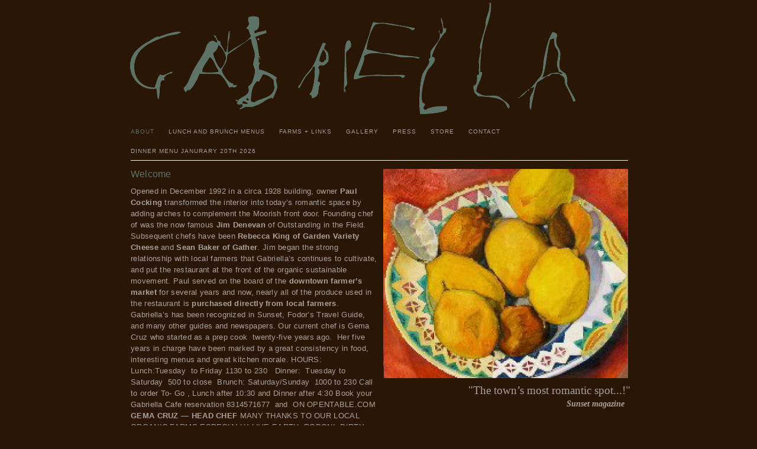

--- FILE ---
content_type: text/html; charset=UTF-8
request_url: http://gabriellacafe.com/
body_size: 8043
content:
<!doctype html>  

<!--[if IEMobile 7 ]> <html lang="en-US"class="no-js iem7"> <![endif]-->
<!--[if lt IE 7 ]> <html lang="en-US" class="no-js ie6 oldie"> <![endif]-->
<!--[if IE 7 ]>    <html lang="en-US" class="no-js ie7 oldie"> <![endif]-->
<!--[if IE 8 ]>    <html lang="en-US" class="no-js ie8 oldie"> <![endif]-->
<!--[if (gte IE 9)|(gt IEMobile 7)|!(IEMobile)|!(IE)]><!--><html lang="en-US" class="no-js"><!--<![endif]-->
	
	<head>
		<meta charset="utf-8">
		<meta http-equiv="X-UA-Compatible" content="IE=edge,chrome=1">
		
		<title>Gabriella Cafe</title>
		
		<meta name="description" content="">
		<meta name="author" content="">
		
		<!-- icons & favicons (for more: http://themble.com/support/adding-icons-favicons/) -->
		

		<!-- default stylesheet -->
		<link rel="stylesheet" href="http://gabriellacafe.com/gabriella/wp-content/themes/gabriella/library/css/normalize.css">		
		
		<!-- Grab Google CDN's jQuery, with a protocol relative URL; fall back to local if necessary -->
		<script src="//ajax.googleapis.com/ajax/libs/jquery/1.6.2/jquery.min.js"></script>
		<script>window.jQuery || document.write(unescape('%3Cscript src="http://gabriellacafe.com/gabriella/wp-content/themes/gabriella/library/js/libs/jquery-1.6.2.min.js"%3E%3C/script%3E'))</script>
		
		<!-- drop Google Analytics Here -->
		<!-- end analytics -->
		
		<!-- modernizr -->
		<script src="http://gabriellacafe.com/gabriella/wp-content/themes/gabriella/library/js/modernizr.full.min.js"></script>
		
  		<link rel="pingback" href="http://gabriellacafe.com/gabriella/xmlrpc.php">
		
		<!-- wordpress head functions -->
		<meta name='robots' content='max-image-preview:large' />
	<style>img:is([sizes="auto" i], [sizes^="auto," i]) { contain-intrinsic-size: 3000px 1500px }</style>
	<script type="text/javascript">
/* <![CDATA[ */
window._wpemojiSettings = {"baseUrl":"https:\/\/s.w.org\/images\/core\/emoji\/16.0.1\/72x72\/","ext":".png","svgUrl":"https:\/\/s.w.org\/images\/core\/emoji\/16.0.1\/svg\/","svgExt":".svg","source":{"concatemoji":"http:\/\/gabriellacafe.com\/gabriella\/wp-includes\/js\/wp-emoji-release.min.js?ver=6.8.3"}};
/*! This file is auto-generated */
!function(s,n){var o,i,e;function c(e){try{var t={supportTests:e,timestamp:(new Date).valueOf()};sessionStorage.setItem(o,JSON.stringify(t))}catch(e){}}function p(e,t,n){e.clearRect(0,0,e.canvas.width,e.canvas.height),e.fillText(t,0,0);var t=new Uint32Array(e.getImageData(0,0,e.canvas.width,e.canvas.height).data),a=(e.clearRect(0,0,e.canvas.width,e.canvas.height),e.fillText(n,0,0),new Uint32Array(e.getImageData(0,0,e.canvas.width,e.canvas.height).data));return t.every(function(e,t){return e===a[t]})}function u(e,t){e.clearRect(0,0,e.canvas.width,e.canvas.height),e.fillText(t,0,0);for(var n=e.getImageData(16,16,1,1),a=0;a<n.data.length;a++)if(0!==n.data[a])return!1;return!0}function f(e,t,n,a){switch(t){case"flag":return n(e,"\ud83c\udff3\ufe0f\u200d\u26a7\ufe0f","\ud83c\udff3\ufe0f\u200b\u26a7\ufe0f")?!1:!n(e,"\ud83c\udde8\ud83c\uddf6","\ud83c\udde8\u200b\ud83c\uddf6")&&!n(e,"\ud83c\udff4\udb40\udc67\udb40\udc62\udb40\udc65\udb40\udc6e\udb40\udc67\udb40\udc7f","\ud83c\udff4\u200b\udb40\udc67\u200b\udb40\udc62\u200b\udb40\udc65\u200b\udb40\udc6e\u200b\udb40\udc67\u200b\udb40\udc7f");case"emoji":return!a(e,"\ud83e\udedf")}return!1}function g(e,t,n,a){var r="undefined"!=typeof WorkerGlobalScope&&self instanceof WorkerGlobalScope?new OffscreenCanvas(300,150):s.createElement("canvas"),o=r.getContext("2d",{willReadFrequently:!0}),i=(o.textBaseline="top",o.font="600 32px Arial",{});return e.forEach(function(e){i[e]=t(o,e,n,a)}),i}function t(e){var t=s.createElement("script");t.src=e,t.defer=!0,s.head.appendChild(t)}"undefined"!=typeof Promise&&(o="wpEmojiSettingsSupports",i=["flag","emoji"],n.supports={everything:!0,everythingExceptFlag:!0},e=new Promise(function(e){s.addEventListener("DOMContentLoaded",e,{once:!0})}),new Promise(function(t){var n=function(){try{var e=JSON.parse(sessionStorage.getItem(o));if("object"==typeof e&&"number"==typeof e.timestamp&&(new Date).valueOf()<e.timestamp+604800&&"object"==typeof e.supportTests)return e.supportTests}catch(e){}return null}();if(!n){if("undefined"!=typeof Worker&&"undefined"!=typeof OffscreenCanvas&&"undefined"!=typeof URL&&URL.createObjectURL&&"undefined"!=typeof Blob)try{var e="postMessage("+g.toString()+"("+[JSON.stringify(i),f.toString(),p.toString(),u.toString()].join(",")+"));",a=new Blob([e],{type:"text/javascript"}),r=new Worker(URL.createObjectURL(a),{name:"wpTestEmojiSupports"});return void(r.onmessage=function(e){c(n=e.data),r.terminate(),t(n)})}catch(e){}c(n=g(i,f,p,u))}t(n)}).then(function(e){for(var t in e)n.supports[t]=e[t],n.supports.everything=n.supports.everything&&n.supports[t],"flag"!==t&&(n.supports.everythingExceptFlag=n.supports.everythingExceptFlag&&n.supports[t]);n.supports.everythingExceptFlag=n.supports.everythingExceptFlag&&!n.supports.flag,n.DOMReady=!1,n.readyCallback=function(){n.DOMReady=!0}}).then(function(){return e}).then(function(){var e;n.supports.everything||(n.readyCallback(),(e=n.source||{}).concatemoji?t(e.concatemoji):e.wpemoji&&e.twemoji&&(t(e.twemoji),t(e.wpemoji)))}))}((window,document),window._wpemojiSettings);
/* ]]> */
</script>
<style id='wp-emoji-styles-inline-css' type='text/css'>

	img.wp-smiley, img.emoji {
		display: inline !important;
		border: none !important;
		box-shadow: none !important;
		height: 1em !important;
		width: 1em !important;
		margin: 0 0.07em !important;
		vertical-align: -0.1em !important;
		background: none !important;
		padding: 0 !important;
	}
</style>
<link rel='stylesheet' id='wp-block-library-css' href='http://gabriellacafe.com/gabriella/wp-includes/css/dist/block-library/style.min.css?ver=6.8.3' type='text/css' media='all' />
<style id='classic-theme-styles-inline-css' type='text/css'>
/*! This file is auto-generated */
.wp-block-button__link{color:#fff;background-color:#32373c;border-radius:9999px;box-shadow:none;text-decoration:none;padding:calc(.667em + 2px) calc(1.333em + 2px);font-size:1.125em}.wp-block-file__button{background:#32373c;color:#fff;text-decoration:none}
</style>
<style id='global-styles-inline-css' type='text/css'>
:root{--wp--preset--aspect-ratio--square: 1;--wp--preset--aspect-ratio--4-3: 4/3;--wp--preset--aspect-ratio--3-4: 3/4;--wp--preset--aspect-ratio--3-2: 3/2;--wp--preset--aspect-ratio--2-3: 2/3;--wp--preset--aspect-ratio--16-9: 16/9;--wp--preset--aspect-ratio--9-16: 9/16;--wp--preset--color--black: #000000;--wp--preset--color--cyan-bluish-gray: #abb8c3;--wp--preset--color--white: #ffffff;--wp--preset--color--pale-pink: #f78da7;--wp--preset--color--vivid-red: #cf2e2e;--wp--preset--color--luminous-vivid-orange: #ff6900;--wp--preset--color--luminous-vivid-amber: #fcb900;--wp--preset--color--light-green-cyan: #7bdcb5;--wp--preset--color--vivid-green-cyan: #00d084;--wp--preset--color--pale-cyan-blue: #8ed1fc;--wp--preset--color--vivid-cyan-blue: #0693e3;--wp--preset--color--vivid-purple: #9b51e0;--wp--preset--gradient--vivid-cyan-blue-to-vivid-purple: linear-gradient(135deg,rgba(6,147,227,1) 0%,rgb(155,81,224) 100%);--wp--preset--gradient--light-green-cyan-to-vivid-green-cyan: linear-gradient(135deg,rgb(122,220,180) 0%,rgb(0,208,130) 100%);--wp--preset--gradient--luminous-vivid-amber-to-luminous-vivid-orange: linear-gradient(135deg,rgba(252,185,0,1) 0%,rgba(255,105,0,1) 100%);--wp--preset--gradient--luminous-vivid-orange-to-vivid-red: linear-gradient(135deg,rgba(255,105,0,1) 0%,rgb(207,46,46) 100%);--wp--preset--gradient--very-light-gray-to-cyan-bluish-gray: linear-gradient(135deg,rgb(238,238,238) 0%,rgb(169,184,195) 100%);--wp--preset--gradient--cool-to-warm-spectrum: linear-gradient(135deg,rgb(74,234,220) 0%,rgb(151,120,209) 20%,rgb(207,42,186) 40%,rgb(238,44,130) 60%,rgb(251,105,98) 80%,rgb(254,248,76) 100%);--wp--preset--gradient--blush-light-purple: linear-gradient(135deg,rgb(255,206,236) 0%,rgb(152,150,240) 100%);--wp--preset--gradient--blush-bordeaux: linear-gradient(135deg,rgb(254,205,165) 0%,rgb(254,45,45) 50%,rgb(107,0,62) 100%);--wp--preset--gradient--luminous-dusk: linear-gradient(135deg,rgb(255,203,112) 0%,rgb(199,81,192) 50%,rgb(65,88,208) 100%);--wp--preset--gradient--pale-ocean: linear-gradient(135deg,rgb(255,245,203) 0%,rgb(182,227,212) 50%,rgb(51,167,181) 100%);--wp--preset--gradient--electric-grass: linear-gradient(135deg,rgb(202,248,128) 0%,rgb(113,206,126) 100%);--wp--preset--gradient--midnight: linear-gradient(135deg,rgb(2,3,129) 0%,rgb(40,116,252) 100%);--wp--preset--font-size--small: 13px;--wp--preset--font-size--medium: 20px;--wp--preset--font-size--large: 36px;--wp--preset--font-size--x-large: 42px;--wp--preset--spacing--20: 0.44rem;--wp--preset--spacing--30: 0.67rem;--wp--preset--spacing--40: 1rem;--wp--preset--spacing--50: 1.5rem;--wp--preset--spacing--60: 2.25rem;--wp--preset--spacing--70: 3.38rem;--wp--preset--spacing--80: 5.06rem;--wp--preset--shadow--natural: 6px 6px 9px rgba(0, 0, 0, 0.2);--wp--preset--shadow--deep: 12px 12px 50px rgba(0, 0, 0, 0.4);--wp--preset--shadow--sharp: 6px 6px 0px rgba(0, 0, 0, 0.2);--wp--preset--shadow--outlined: 6px 6px 0px -3px rgba(255, 255, 255, 1), 6px 6px rgba(0, 0, 0, 1);--wp--preset--shadow--crisp: 6px 6px 0px rgba(0, 0, 0, 1);}:where(.is-layout-flex){gap: 0.5em;}:where(.is-layout-grid){gap: 0.5em;}body .is-layout-flex{display: flex;}.is-layout-flex{flex-wrap: wrap;align-items: center;}.is-layout-flex > :is(*, div){margin: 0;}body .is-layout-grid{display: grid;}.is-layout-grid > :is(*, div){margin: 0;}:where(.wp-block-columns.is-layout-flex){gap: 2em;}:where(.wp-block-columns.is-layout-grid){gap: 2em;}:where(.wp-block-post-template.is-layout-flex){gap: 1.25em;}:where(.wp-block-post-template.is-layout-grid){gap: 1.25em;}.has-black-color{color: var(--wp--preset--color--black) !important;}.has-cyan-bluish-gray-color{color: var(--wp--preset--color--cyan-bluish-gray) !important;}.has-white-color{color: var(--wp--preset--color--white) !important;}.has-pale-pink-color{color: var(--wp--preset--color--pale-pink) !important;}.has-vivid-red-color{color: var(--wp--preset--color--vivid-red) !important;}.has-luminous-vivid-orange-color{color: var(--wp--preset--color--luminous-vivid-orange) !important;}.has-luminous-vivid-amber-color{color: var(--wp--preset--color--luminous-vivid-amber) !important;}.has-light-green-cyan-color{color: var(--wp--preset--color--light-green-cyan) !important;}.has-vivid-green-cyan-color{color: var(--wp--preset--color--vivid-green-cyan) !important;}.has-pale-cyan-blue-color{color: var(--wp--preset--color--pale-cyan-blue) !important;}.has-vivid-cyan-blue-color{color: var(--wp--preset--color--vivid-cyan-blue) !important;}.has-vivid-purple-color{color: var(--wp--preset--color--vivid-purple) !important;}.has-black-background-color{background-color: var(--wp--preset--color--black) !important;}.has-cyan-bluish-gray-background-color{background-color: var(--wp--preset--color--cyan-bluish-gray) !important;}.has-white-background-color{background-color: var(--wp--preset--color--white) !important;}.has-pale-pink-background-color{background-color: var(--wp--preset--color--pale-pink) !important;}.has-vivid-red-background-color{background-color: var(--wp--preset--color--vivid-red) !important;}.has-luminous-vivid-orange-background-color{background-color: var(--wp--preset--color--luminous-vivid-orange) !important;}.has-luminous-vivid-amber-background-color{background-color: var(--wp--preset--color--luminous-vivid-amber) !important;}.has-light-green-cyan-background-color{background-color: var(--wp--preset--color--light-green-cyan) !important;}.has-vivid-green-cyan-background-color{background-color: var(--wp--preset--color--vivid-green-cyan) !important;}.has-pale-cyan-blue-background-color{background-color: var(--wp--preset--color--pale-cyan-blue) !important;}.has-vivid-cyan-blue-background-color{background-color: var(--wp--preset--color--vivid-cyan-blue) !important;}.has-vivid-purple-background-color{background-color: var(--wp--preset--color--vivid-purple) !important;}.has-black-border-color{border-color: var(--wp--preset--color--black) !important;}.has-cyan-bluish-gray-border-color{border-color: var(--wp--preset--color--cyan-bluish-gray) !important;}.has-white-border-color{border-color: var(--wp--preset--color--white) !important;}.has-pale-pink-border-color{border-color: var(--wp--preset--color--pale-pink) !important;}.has-vivid-red-border-color{border-color: var(--wp--preset--color--vivid-red) !important;}.has-luminous-vivid-orange-border-color{border-color: var(--wp--preset--color--luminous-vivid-orange) !important;}.has-luminous-vivid-amber-border-color{border-color: var(--wp--preset--color--luminous-vivid-amber) !important;}.has-light-green-cyan-border-color{border-color: var(--wp--preset--color--light-green-cyan) !important;}.has-vivid-green-cyan-border-color{border-color: var(--wp--preset--color--vivid-green-cyan) !important;}.has-pale-cyan-blue-border-color{border-color: var(--wp--preset--color--pale-cyan-blue) !important;}.has-vivid-cyan-blue-border-color{border-color: var(--wp--preset--color--vivid-cyan-blue) !important;}.has-vivid-purple-border-color{border-color: var(--wp--preset--color--vivid-purple) !important;}.has-vivid-cyan-blue-to-vivid-purple-gradient-background{background: var(--wp--preset--gradient--vivid-cyan-blue-to-vivid-purple) !important;}.has-light-green-cyan-to-vivid-green-cyan-gradient-background{background: var(--wp--preset--gradient--light-green-cyan-to-vivid-green-cyan) !important;}.has-luminous-vivid-amber-to-luminous-vivid-orange-gradient-background{background: var(--wp--preset--gradient--luminous-vivid-amber-to-luminous-vivid-orange) !important;}.has-luminous-vivid-orange-to-vivid-red-gradient-background{background: var(--wp--preset--gradient--luminous-vivid-orange-to-vivid-red) !important;}.has-very-light-gray-to-cyan-bluish-gray-gradient-background{background: var(--wp--preset--gradient--very-light-gray-to-cyan-bluish-gray) !important;}.has-cool-to-warm-spectrum-gradient-background{background: var(--wp--preset--gradient--cool-to-warm-spectrum) !important;}.has-blush-light-purple-gradient-background{background: var(--wp--preset--gradient--blush-light-purple) !important;}.has-blush-bordeaux-gradient-background{background: var(--wp--preset--gradient--blush-bordeaux) !important;}.has-luminous-dusk-gradient-background{background: var(--wp--preset--gradient--luminous-dusk) !important;}.has-pale-ocean-gradient-background{background: var(--wp--preset--gradient--pale-ocean) !important;}.has-electric-grass-gradient-background{background: var(--wp--preset--gradient--electric-grass) !important;}.has-midnight-gradient-background{background: var(--wp--preset--gradient--midnight) !important;}.has-small-font-size{font-size: var(--wp--preset--font-size--small) !important;}.has-medium-font-size{font-size: var(--wp--preset--font-size--medium) !important;}.has-large-font-size{font-size: var(--wp--preset--font-size--large) !important;}.has-x-large-font-size{font-size: var(--wp--preset--font-size--x-large) !important;}
:where(.wp-block-post-template.is-layout-flex){gap: 1.25em;}:where(.wp-block-post-template.is-layout-grid){gap: 1.25em;}
:where(.wp-block-columns.is-layout-flex){gap: 2em;}:where(.wp-block-columns.is-layout-grid){gap: 2em;}
:root :where(.wp-block-pullquote){font-size: 1.5em;line-height: 1.6;}
</style>
<link rel="https://api.w.org/" href="http://gabriellacafe.com/wp-json/" /><link rel="alternate" title="JSON" type="application/json" href="http://gabriellacafe.com/wp-json/wp/v2/pages/4" /><link rel="canonical" href="http://gabriellacafe.com/" />
<link rel='shortlink' href='http://gabriellacafe.com/' />
<link rel="alternate" title="oEmbed (JSON)" type="application/json+oembed" href="http://gabriellacafe.com/wp-json/oembed/1.0/embed?url=http%3A%2F%2Fgabriellacafe.com%2F" />
<link rel="alternate" title="oEmbed (XML)" type="text/xml+oembed" href="http://gabriellacafe.com/wp-json/oembed/1.0/embed?url=http%3A%2F%2Fgabriellacafe.com%2F&#038;format=xml" />
<script type="text/javascript">
(function(url){
	if(/(?:Chrome\/26\.0\.1410\.63 Safari\/537\.31|WordfenceTestMonBot)/.test(navigator.userAgent)){ return; }
	var addEvent = function(evt, handler) {
		if (window.addEventListener) {
			document.addEventListener(evt, handler, false);
		} else if (window.attachEvent) {
			document.attachEvent('on' + evt, handler);
		}
	};
	var removeEvent = function(evt, handler) {
		if (window.removeEventListener) {
			document.removeEventListener(evt, handler, false);
		} else if (window.detachEvent) {
			document.detachEvent('on' + evt, handler);
		}
	};
	var evts = 'contextmenu dblclick drag dragend dragenter dragleave dragover dragstart drop keydown keypress keyup mousedown mousemove mouseout mouseover mouseup mousewheel scroll'.split(' ');
	var logHuman = function() {
		if (window.wfLogHumanRan) { return; }
		window.wfLogHumanRan = true;
		var wfscr = document.createElement('script');
		wfscr.type = 'text/javascript';
		wfscr.async = true;
		wfscr.src = url + '&r=' + Math.random();
		(document.getElementsByTagName('head')[0]||document.getElementsByTagName('body')[0]).appendChild(wfscr);
		for (var i = 0; i < evts.length; i++) {
			removeEvent(evts[i], logHuman);
		}
	};
	for (var i = 0; i < evts.length; i++) {
		addEvent(evts[i], logHuman);
	}
})('//gabriellacafe.com/?wordfence_lh=1&hid=67CFAC1EC114DE9B29E19EB2D78810E2');
</script>		<!-- end of wordpress head -->
		
		<link rel="stylesheet" href="http://gabriellacafe.com/gabriella/wp-content/themes/gabriella/style.css">

</head>
	
	<body class="home wp-singular page-template-default page page-id-4 wp-theme-gabriella">
	
		<div id="container">
			
				<div id="inner-header" class="clearfix">
					
					<!-- to use a image just replace the bloginfo('name') with your img src and remove the surrounding <p> -->
					<p id="logo" class="h1"><a href="http://gabriellacafe.com" rel="nofollow"><img src="http://gabriellacafe.com/gabriella/wp-content/themes/gabriella/library/images/logo.png" alt="Gabriella Cafe" /></a></p>
					
					<!-- if you'd like to use the site description you can un-comment it below -->
										
					
					<nav role="navigation">
						<div class="menu clearfix"><ul id="menu-top-navigation" class="menu"><li id="menu-item-6" class="menu-item menu-item-type-post_type menu-item-object-page menu-item-home current-menu-item page_item page-item-4 current_page_item menu-item-6"><a href="http://gabriellacafe.com/" aria-current="page">About</a></li>
<li id="menu-item-1491" class="menu-item menu-item-type-post_type menu-item-object-page menu-item-1491"><a href="http://gabriellacafe.com/lunch-brunch-menus/">Lunch and Brunch Menus</a></li>
<li id="menu-item-43" class="menu-item menu-item-type-post_type menu-item-object-page menu-item-43"><a href="http://gabriellacafe.com/our-farms/">Farms + Links</a></li>
<li id="menu-item-91" class="menu-item menu-item-type-post_type menu-item-object-page menu-item-91"><a href="http://gabriellacafe.com/gallery/">Gallery</a></li>
<li id="menu-item-109" class="menu-item menu-item-type-post_type menu-item-object-page menu-item-109"><a href="http://gabriellacafe.com/press/">Press</a></li>
<li id="menu-item-126" class="menu-item menu-item-type-post_type menu-item-object-page menu-item-126"><a href="http://gabriellacafe.com/store/">Store</a></li>
<li id="menu-item-157" class="menu-item menu-item-type-post_type menu-item-object-page menu-item-157"><a href="http://gabriellacafe.com/contact/">Contact</a></li>
<li id="menu-item-2239" class="menu-item menu-item-type-post_type menu-item-object-page menu-item-2239"><a href="http://gabriellacafe.com/events-2/">Dinner Menu janurary 20th 2026</a></li>
</ul></div>					</nav>
				
				</div> <!-- end #inner-header -->			
			<div id="content" class="clearfix">
			
				<div id="main" class="col421 left first clearfix" role="main">

										
					<article id="post-4" class="clearfix post-4 page type-page status-publish has-post-thumbnail hentry" role="article" itemscope itemtype="http://schema.org/BlogPosting">
						
						<header>
							
							<h1 class="page-title" itemprop="headline">Welcome</h1>					
						
						</header> <!-- end article header -->
					
						<section class="post_content clearfix" itemprop="articleBody">
							Opened in December 1992 in a circa 1928 building, owner <strong>Paul Cocking</strong> transformed the interior into today’s romantic space by adding arches to complement the Moorish front door.
Founding chef of was the now famous <strong><a href="http://outstandinginthefield.com/about/bios/">Jim Denevan</a></strong> of Outstanding in the Field. Subsequent chefs have been <strong><a href="http://www.gardenvarietycheese.com/">Rebecca King of Garden Variety Cheese</a></strong> and <strong><a href="http://www.gatherrestaurant.com/">Sean Baker of Gather</a></strong>. Jim began the strong relationship with local farmers that Gabriella’s continues to cultivate, and put the restaurant at the front of the organic sustainable movement. Paul served on the board of the <strong><a href="http://http://www.santacruzfarmersmarket.org/category/downtown/">downtown farmer’s market</a></strong> for several years and now, nearly all of the produce used in the restaurant is <strong>purchased directly from local farmers</strong>. Gabriella’s has been recognized in Sunset, Fodor’s Travel Guide, and many other guides and newspapers.

Our current chef is Gema Cruz who started as a prep cook  twenty-five years ago.  Her five years in charge have been marked by a great consistency in food, interesting menus and great kitchen morale.

HOURS:  Lunch:Tuesday  to Friday 1130 to 230   Dinner:  Tuesday to Saturday  500 to close  Brunch: Saturday/Sunday  1000 to 230

Call to order To- Go , Lunch after 10:30 and Dinner after 4:30

<a id="resyButton-6lYBh9u6up" style="margin-top: 30px;" href="https://resy.com/cities/scz/gabriella-cafe">Book your Gabriella Cafe reservation 8314571677  and  ON OPENTABLE.COM</a>

<strong>GEMA CRUZ &#8212; HEAD CHEF</strong>

MANY THANKS TO OUR LOCAL ORGANIC FARMS-ESPECIALLY

LIVE EARTH, RODONI, DIRTY GIRL, BLUE HERON,TWIN GIRLS, SEA to SKY , WINDMILL &amp; PINNACLE

<u>gabriellacafe.com</u> for upcoming events/email sign u

<!-- /wp:post-content -->						
						<div style="float: left; margin-top: 15px;">
						<p style=" display: inline; font-size: 9px; font-family:'Arial Black', Arial, sans-serif; text-transform: uppercase; letter-spacing: 0.2px;">Join Our Mailing List!	</p>
						<form name="ccoptin" action="http://visitor.r20.constantcontact.com/d.jsp" target="_blank" method="post" style="margin-bottom:2; width: 250px;">
							<input type="hidden" name="llr" value="dfl4l7dab">
							<input type="hidden" name="m" value="1103684938915">
							<input type="hidden" name="p" value="oi">
							<input type="text" name="ea" size="25" value="" style="font-size:10pt; border:1px solid #999999;"><input type="submit" name="go" value="GO!" class="submit" style="font-family:'Arial Black', Arial, sans-serif; font-size:10pt; background: #5f7368; border: 0px; color: #ffffff; padding: 1px 3px; ">
						</form>
						</div>
						<a title="Facebook" href="http://www.facebook.com/pages/Gabriella-Cafe/152832892670"  style="float: left;"><img class="alignnone size-full wp-image-161" title="facebook" src="http://gabriellacafe.com/gabriella/wp-content/uploads/2011/12/facebook.png" alt="" width="43" height="49" style=" float: left; margin: 15px 0 0 0px;" /></a>
						
						
						
						</section> <!-- end article section -->				
					
					</article> <!-- end article -->
										
							
					
								
				</div> <!-- end #main -->
    
				<div id="home-sidebar" class="sidebar right col421 last clearfix" role="complementary">

									<img width="414" height="354" src="http://gabriellacafe.com/gabriella/wp-content/uploads/2011/11/Charles-Prentiss-painting.jpg" class="alignright clearfix wp-post-image" alt="Painting by Charles Prentiss" decoding="async" loading="lazy" srcset="http://gabriellacafe.com/gabriella/wp-content/uploads/2011/11/Charles-Prentiss-painting.jpg 414w, http://gabriellacafe.com/gabriella/wp-content/uploads/2011/11/Charles-Prentiss-painting-300x256.jpg 300w" sizes="auto, (max-width: 414px) 100vw, 414px" /> 
								
				<p style="font-size: 19px; line-height: 21px; font-family: Georgia, serif; text-align: right; float:right; margin: 10px -4px 0 0; letter-spacing: 0px;">"The town’s most romantic spot...!"<br />
				   <span style="font-style: italic; font-weight: bold; font-size: 14px; line-height: 20px; margin: 0px 10px 0 0;">Sunset magazine</span></p>


				</div>
 <div class="clearfix"></div>   
			</div> <!-- end #content -->

			<footer role="contentinfo">
			
				<div id="inner-footer" class="clearfix">
					

				
				</div> <!-- end #inner-footer -->
				
			</footer> <!-- end footer -->
		
		</div> <!-- end #container -->
		
		<!-- scripts are now optimized via Modernizr.load -->	
		<script src="http://gabriellacafe.com/gabriella/wp-content/themes/gabriella/library/js/scripts.js"></script>
		
		<!--[if lt IE 7 ]>
  			<script src="//ajax.googleapis.com/ajax/libs/chrome-frame/1.0.3/CFInstall.min.js"></script>
  			<script>window.attachEvent('onload',function(){CFInstall.check({mode:'overlay'})})</script>
		<![endif]-->
		
		<script type="speculationrules">
{"prefetch":[{"source":"document","where":{"and":[{"href_matches":"\/*"},{"not":{"href_matches":["\/gabriella\/wp-*.php","\/gabriella\/wp-admin\/*","\/gabriella\/wp-content\/uploads\/*","\/gabriella\/wp-content\/*","\/gabriella\/wp-content\/plugins\/*","\/gabriella\/wp-content\/themes\/gabriella\/*","\/*\\?(.+)"]}},{"not":{"selector_matches":"a[rel~=\"nofollow\"]"}},{"not":{"selector_matches":".no-prefetch, .no-prefetch a"}}]},"eagerness":"conservative"}]}
</script>

	<!-- WiredMinds eMetrics tracking with Enterprise Edition V5.4 START -->
<script type='text/javascript' src='https://count.carrierzone.com/app/count_server/count.js'></script>
<script type='text/javascript'><!--
wm_custnum='ca19f526d6668693';
wm_page_name='php-cgi';
wm_group_name='/services/webpages/g/a/gabriellacafe.com/cgi-bin';
wm_campaign_key='campaign_id';
wm_track_alt='';
wiredminds.count();
// -->
</script>
<!-- WiredMinds eMetrics tracking with Enterprise Edition V5.4 END -->
</body>

</html>

--- FILE ---
content_type: text/css
request_url: http://gabriellacafe.com/gabriella/wp-content/themes/gabriella/style.css
body_size: 7078
content:
/******************************************************************
Theme Name: Gabriella Cafe
Description: Custom WordPress theme created for the Gabriella Cafe website.
Author: Kostas Nicolacopoulos	
Author URI: http://kostasni.com
Version: 1.0

License: GPL or whatever
License URI: http://www.gnu.org/copyleft/gpl.html

All Default Styles are in library/css/normalize.css
I reccommend not editing those files and making all
changes here. That way if something goes awry, you
can easily revert back to the original, but that's
totally up to you. Happy Developing!
******************************************************************/

/******************************************************************
GENERAL LAYOUT STYLES
******************************************************************/

body { background: #2a1604; }

/******************************************************************
GRID STYLES
******************************************************************/

/* 960 Grid System (http://960.gs/ ) */

#container, .wrap { 
	width: 843px;
	margin: 0 auto;
	padding: 0 28px 0 29px;
	color: #aaa29a;
}
	
	/* layout options ( all have margins right & left of 2.1276596%) */
	.col60  { width: 6.3829787%; } /* width 60px  / grid_1  */
	.col140 { width: 14.893617%; } /* width 140px / grid_2  */
	.col220 { width: 23.404255%; } /* width 220px / grid_3  */
	.col300 { width: 31.914894%; } /* width 300px / grid_4  */
	.col380 { width: 40.425532%; } /* width 380px / grid_5  */
	.col480 { width: 51.06383%;  } /* width 480px / grid_6  */
	.col540 { width: 57.446809%; } /* width 540px / grid_7  */

	.col700 { width: 74.468085%; } /* width 700px / grid_9  */
	.col780 { width: 82.978723%; } /* width 780px / grid_10 */
	.col860 { width: 91.489362%; } /* width 860px / grid_11 */
	.col940 { width: 100.0%;     } /* width 940px / grid_12 */

	.col250 {width: 250px;}
	.col330 {width: 330px;}	
	.col336 {width: 336px;}
	.col421 {width: 421px;}
	.col490 {width: 490px;}	
	.col481 {width: 481px;}
	.col590 {width: 590px;}
	
/* Staff */
	.col177 {width: 177px;}	
	.col620 {width: 620px;}	


	
	/* layout & column defaults */
	.col60, .col140, .col220, .col300, .col380, .col480, .col540, .col620, .col700, .col780, .col860, .col940 { 
		display: inline; 
		float: left; 
		position: relative;
		margin-left: 1.0638298%;   /* 10px */ 
		margin-right: 1.0638298%;  /* 10px */
	}
	
	/* default styles & fixes */
	.first { margin-left: 0; } /* fixes alignment */
	.last { margin-right: 0; } /* fixes alignment */
	
/* To Use Another Grid System, simply visit:
http://themble.com/support/bones-grid/
There, you can check out how to replace this grid with other like:
960, Blueprint, and any other custom ones.
*/

/******************************************************************
COMMON & REUSABLE STYLES
******************************************************************/

/* floats */
.left { float: left; }
.right { float: right; }
	
/* text alignment */
.text-left { text-align: left; }
.text-center { text-align: center; }
.text-right { text-align: right; }

/* highlighting search term on search page */
mark, .search-term { background: #EBE16F; }

/* alerts & notices */
.help, .info, .error, .success { margin: 10px; padding: 5px 18px; border: 1px solid #cecece; }
.help { border-color: #E0C618; background: #EBE16F; }
.info { border-color: #92cae4; background: #d5edf8; }
.error { border-color: #fbc2c4; background: #fbe3e4; }
.success { border-color: #c6d880; background: #e6efc2; } 

img {
    height: auto;
    max-width: 100%;
}

/* 	To embed your own fonts, use this syntax
	and place your fonts inside the 
	library/fonts folder. For more information
	on embedding fonts, go to:
	http://www.fontsquirrel.com/
	Be sure to remove the comment brackets.
*/

/*	@font-face {
    	font-family: 'Font Name';
    	src: url('library/fonts/font-name.eot');
    	src: url('library/fonts/font-name.eot?#iefix') format('embedded-opentype'),
             url('library/fonts/font-name.woff') format('woff'),
             url('library/fonts/font-name.ttf') format('truetype'),
             url('library/fonts/font-name.svg#font-name') format('svg');
    	font-weight: normal;
    	font-style: normal;
	}
*/

	
/******************************************************************
LINK STYLES
******************************************************************/

a, a:visited { color: #aaa29a; text-decoration: none; }
a:hover, a:focus { color: #aaa29a; }
a:active {color: #aaa29a; } /* on click */
a:link { -webkit-tap-highlight-color : rgba(0,0,0,0); /* this highlights links on Iphones / iPads */ }

/******************************************************************
TEXT SELECTION STYLES
******************************************************************/

/* Highlighted Text */
::selection { 
	background: #6fc2f6; 
	color:#aaa29a; 
	text-shadow : none; 
}

/* Firefox */
::-moz-selection { 
	background: #6fc2f6; 
	color:#aaa29a; 
	text-shadow : none; 
}

/******************************************************************
WORDPRESS BODY CLASSES
want to style a page via body class? go ahead
******************************************************************/

.rtl {}
.home {} /* home page */
.blog {} 
.archive {} /* archive page */
.date {} /* date archive page */
	.date-paged-1 {} /* replace the number to the corresponding page number */
.search {} /* search page */
	.search-results {} /* search result page */
	.search-no-results {} /* no results search page */
	.search-paged-1 {} /* individual paged search (i.e. body.search-paged-3) */
.error404 {} /* 404 page */
.single {} /* single post page */
	.postid-1 {} /* individual post page by id (i.e. body.postid-73) */
	.single-paged-1 {} /* individual paged single (i.e. body.single-paged-3) */
.attachment {} /* attatchment page */
	.attachmentid-1 {} /* individual attatchment page (i.e. body.attachmentid-763) */
	.attachment-mime-type {} /* style mime type pages */
.author {} /* author page */
	.author-nicename {} /* user nicename (i.e. body.author-samueladams) */
	.author-paged-1 {} /* paged author archives (i.e. body.author-paged-4) for page 4 */
.category {} /* category page */
	.category-1 {} /* individual category page (i.e. body.category-6) */
	.category-paged-1 {} /* replace the number to the corresponding page number */
.tag {} /* tag page */
	.tag-slug {} /* individual tag page (i.e. body.tag-news) */
	.tag-paged-1 {} /* replace the number to the corresponding page number */
.page-template {} /* custom page template page */
	.page-template-page-php {} /* individual page template (i.e. body.page-template-contact-php */
	.page-paged-1 {} /* replace the number to the corresponding page number */
	.page-parent {}
	.page-child {}
	.parent-pageid-1 {} /* replace the number to the corresponding page number */
.logged-in {} /* if user is logged in */
.paged {} /* paged items like search results or archives */
	.paged-1 {} /* individual paged (i.e. body.paged-3) */

/******************************************************************
HEADLINES & TITLES
******************************************************************/

h1, .h1, h2, .h2, h3, .h3, h4, .h4, h5, .h5 { font-weight: 500;  color: #5f7368; font-family: "Arial Black", Helvetica, sans-serif;}
h1 a, .h1 a, h2 a, .h2 a, h3 a, .h3 a, h4 a, .h4 a, h5 a, .h5 a { text-decoration: none; }
h1, .h1 { font-size: 2.5em; line-height: 1.333em; }
h2, .h2 { font-size: 1.75em; line-height: 1.4em; margin-bottom: 0.375em; }
h3, .h3 { font-size: 1.125em; }
h4, .h4 { font-size: 1.1em; font-weight: 700; }
h5, .h5 { font-size: 0.846em; line-height: 2.09em; text-transform: uppercase; letter-spacing: 2px; }

.page h1.page-title  {font-size: 16px; letter-spacing: .2px;}
h1 {font-size: 13px; letter-spacing: .2px;}

/******************************************************************
HEADER SYTLES
******************************************************************/

header[role=banner] {}
	#logo { margin: 5px 0 0 0; }

/******************************************************************
NAVIGATION STYLES
(Main Navigation)
******************************************************************/
nav[role=navigation] {font-family: "Arial Black", Helvetica, sans-serif;}

	nav[role=navigation] .menu {
	text-transform: uppercase;
		margin: 0;
		
	}
	nav[role=navigation] .menu ul { 
		background: none;
		border-bottom: 1px solid #ffffff;
		margin-left: 2px;
	}
		nav[role=navigation] .menu ul li {
			margin-right: 24px;
			float: left;
		}
			nav[role=navigation] .menu ul li a { 
				color: #aaa29a;
				font-size: 10.45px;
				letter-spacing: 1px;
				padding: 10px 0 8px 0px;
				display: block; 
				text-decoration: none;
				text-shadow: 0 -1px 1px rgba(0,0,0,0.33); 
			}
				nav[role=navigation] .menu ul li a:hover { 
					background: none; 
					color: #5f7368; 
				}
				
				nav[role=navigation] .menu ul li:first-child a {}
				
		nav[role=navigation] .menu ul li.current-menu-item a, 
		nav[role=navigation] .menu ul li.current_page_item a,
		nav[role=navigation] .menu ul li.current-page-ancestor a {color: #5f7368; }

		/* sub menus */
		nav[role=navigation] .menu ul li ul, nav[role=navigation] .menu ul li ul li ul { 
			background: none;
			position: absolute; 
			left: -9999em; 
			z-index: 9999; 
			width: 200px; 
		}
			nav[role=navigation] .menu ul li ul li ul { 
				margin-left: 200px; 
				top: auto; 
				margin-top: -30px; 
			}
			nav[role=navigation] .menu ul li ul li:hover ul, nav[role=navigation] .menu ul li:hover ul { 
				left: auto; 
			}
			nav[role=navigation] .menu ul li ul li a { 
				width: 160px; 
			}
			
			nav[role=navigation] .menu ul li ul li a {}
				nav[role=navigation] .menu ul li ul li a:hover {}
			nav[role=navigation] .menu ul li ul li:last-child a {}

				nav[role=navigation] .menu ul li ul li ul.sub-menu { }
					nav[role=navigation] .menu ul li ul li:hover ul.sub-menu { }


/******************************************************************
POSTS & CONTENT STYLES
******************************************************************/
.home article p, .home article a {color: #aaa29a;}

#content h3 {display: inline;  color: #5f7368; font-family: "Arial Black", Helvetica, sans-serif; font-size: 13px; }
#content { font-family: Tahoma, sans-serif; font-size: 13px; letter-spacing: 0.3px;}
#content .events .post_content h4, #content .current-exhibition .post_content h4, #content .current-exhibition #event-image-desc h4, .post_content h4  {color: #aaa29a; margin: 00px 0 0 0px; font-family: Arial Black, Arial, sans-serif; font-size: 13px; line-height: 17px;}
#content .events article { padding-right: 33px; border-right: 1px dotted #ffffff; }
#content .events article p, #content .current-exhibition article p, article p { margin-bottom: 8px; color: #aaa29a;  }
#content .current-exhibition h1 {margin-bottom: 0px;}
#content .current-exhibition .attachment-thumbnail {width: 58px; height: auto; }
#content .current-exhibition .slides_container {width: 278px; float: left;}
#content .current-exhibition .pagination {float: right; width: 198px; margin-top: 0px; padding-bottom: 3px; margin-bottom: 0px;}
#content .current-exhibition .pagination li {float: left; list-style-type: none; margin: 0 0 8px 8px;}
#content .current-exhibition .event-image-desc-original {display: none;}
#content .current-exhibition #event-image-desc {float: right; width: 190px; padding-top: 11px; border-top: 1px dotted #fff; }
#content .current-exhibition #event-image-desc p {margin: 0px;}
#content .current-exhibition #event-image-desc .event-image-desc-original {display: inline;}
#content .current-exhibition #gallery-control, #content .current-exhibition #gallery-image-desc {display: none;}


#content .our-farms article { padding-right: 57px; border-right: 1px dotted #ffffff; }
#content .owner article { padding-right: 15px; }
#content .owner h1, #content .staff h1 {margin: 5px 0 0 0; font-size: 14px; }
#content .owner .post_content img, #content .staff .post_content img  {margin-bottom: 0px;}

#content .gallery-page .slides_container { max-height: 555px; max-width: 482px; float: right; margin-top: -25px;}
#content .gallery-page .attachment-thumbnail {width: 47px; height: auto; }
#content .gallery-page  .pagination {float: left; width: 330px; margin-top: 0px; padding-bottom: 3px; margin-bottom: 0px;}
#content .gallery-page .pagination li {float: left; list-style-type: none; margin: 0 8px 8px 0px; width: 47px; height: 52px; background: #3f2e1c;}
#content .gallery-page .pagination li.empty {float: right;}
#content .gallery-page .event-image-desc-original {display: none;}
#content .gallery-page #gallery-image-desc {float: left; width: 325px; height: 76px;}
#content .gallery-page #gallery-image-desc p {margin: 0px;}
#content .gallery-page #gallery-image-desc .event-image-desc-original {display: inline;}
#content .gallery-page #gallery-image-desc h4 {color: #aaa29a; margin: 00px 0 0 0px; font-family: Arial Black, Arial, sans-serif; font-size: 13px; line-height: 17px;}
#content .gallery-page #gallery-control {text-align: right; font-family: "Arial Black", Helvetica, sans-serif; width: 325px; }
#content .gallery-page #gallery-control a {text-decoration: none; }

#content .gallery-page .slide { width: 482px; height: 555px; }
#content .gallery-page .slide img { width: 100%; height: auto; }

#content .press article { letter-spacing: 0px;}
#content .press article h3 {margin-top: 5px;}
#content .press article img {margin-bottom: 0px;}
#content .store article h1 {clear: both;}
#content .store article h3 {margin-top: 0px;}
#content .store article table {color: #aaa29a; margin-top: 0px;}
#content .store article img.cart {margin: 0px;}

#content .menu h1 {margin-bottom: 0px;}
#content .menu table td{vertical-align: bottom; color: #aaa29a; letter-spacing: 0px;}
#content .menu strong {font-family: "Arial Black", Helvetica, sans-serif; font-size: 13px;}

.arialblack { font-family: "Arial Black", Helvetica, sans-serif; }

	#main {}
	
		.hentry { margin: 12px 0px 0 2px; }
		
		.single-title, .page-title { margin: 0 0 9px;}
		.single-title {}
		.page-title {}
		.archive_title { padding: 0 20px; margin: 1.1em 0 0.75em; }
	
		/* want to style individual post classes? Booya! */
		.post-id {} /* post by id (i.e. post-3) */
		.post {} /* general post style */
		.page {} /* general article on a page style */
		.attachment {} /* general style on an attatchment */
		.sticky {} /* sticky post style */
		.hentry {} /* hentry class */
		.category-slug {} /* style by category (i.e. category-videos) */
		.tag-slug {} /* style by tag (i.e. tag-news) */
	
		/* post meta */
		.meta { font-size:0.9em; letter-spacing:0.05em; line-height:1.75em; color: #999; margin: 0.875em 0; }
			.meta time {}
			
		/* post content */
		.post_content {}
			
			.post_content p { margin: 0 0 8px 0; line-height: 17px; font-size: 13px; }
			.post_content ul, .post_content ol, .post_content table, .post_content dl { margin: 1.5em 0; }
			.post_content ul, .post_content ol { list-style-position:outside; line-height:1.5; margin-left: 2.2em; margin-right: 2.2em; }
			.post_content li { margin-bottom: 0.75em; }
			.post_content ul li { list-style-type: disc; }
			.post_content ol li { list-style-type: decimal; }
			
			.post_content blockquote { font-style:italic; line-height:1.6em; margin: 1.5em 2.2em; }
			.post_content blockquote:before { font-family:Georgia, serif; content: "“"; font-size:2.75em; text-indent:-.8em; margin-top:.1em; float:left; opacity:.3; } /* this adds the quote before the blockquote */
			
			.post_content dl { margin:1.75em 0 1.75em; }
			.post_content dt { margin-top: 1.25em; font-weight:700; }
			.post_content dd { font-style: italic; margin-top:0.5em; line-height:1.6em; }
			
			.post_content img { margin: 0 0 1.5em 0; max-width: 100%; }
			.alignleft, img.alignleft { margin-right: 1.5em; display: inline; float: left; }
			.alignright, img.alignright { margin-left: 1.5em; display: inline; float: right; }
			.aligncenter, img.aligncenter { margin-right: auto; margin-left: auto; display: block; clear: both; }
			
			.post_content video { margin: 1.5em 0; max-width: 100%; display: block; }
			.post_content object { display: block; margin: 1.5em 0; max-width: 100%; }
			.post_content pre, .post_content code { font-size: 0.9em; line-height: 1.7em; padding: 1em; background: #eee; border: 2px solid #cecece; }
			
			.wp-caption { margin-bottom: 1.5em; text-align: center; padding-top: 5px; }
			.wp-caption img { border: 0 none; padding: 0; margin: 0; }
			.wp-caption .wp-caption-text { font-size:0.8em; font-style:italic; margin:.6em 0 -.2em; }
			
			/* image gallery styles */
			.gallery dl {}
			.gallery dt {}
			.gallery dd {}
			.gallery dl a {}
			.gallery dl img {}
			.gallery-caption {}
			
			.size-full {}
			.size-large {}
			.size-medium {}
			.size-thumbnail {}
			
		.hentry footer { clear: both; margin: 1.5em 0 0; padding-bottom: 2.2em; }
	
	
/******************************************************************
PAGE NAVI STYLES
(Special Feature)
******************************************************************/

/* page navigation */
.page-navigation, .wp-prev-next { margin: 1.1em 0 2.2em; }
	.bones_page_navi, .wp-prev-next ul { }
		.bones_page_navi li { float: left; margin-left: 10px; } 
			.bones_page_navi li a { padding: 3px 6px; display: block; text-decoration: none; position: relative; }
				.bones_page_navi li a:hover { color: #f01d4f; text-decoration: underline; }
		.bones_page_navi li.bpn-current { padding: 3px 6px; border-bottom: 2px solid #f01d4f; position: relative; } /* current page link */
				.bones_page_navi li.bpn-current:hover {}
		.bones_page_navi li.bpn-prev-link { } /* previous link */
			.bones_page_navi li.bpn-prev-link a { padding: 0; }
				.bones_page_navi li.bpn-prev-link a:hover { background: none; }
		.bones_page_navi li.bpn-next-link { font-weight: 700; } /* next page link */
			.bones_page_navi li.bpn-next-link a { padding: 0; }
				.bones_page_navi li.bpn-next-link a:hover { background: none; }
		.bones_page_navi li.bpn-last-page-link {} /* last page link */
			.bones_page_navi li.bpn-last-page-link a {}
				.bones_page_navi li.bpn-last-page-link a:hover { background: none; }
		.bones_page_navi li.bpn-first-page-link {} /* first page link */
			.bones_page_navi li.bpn-first-page-link a {}
				.bones_page_navi li.bpn-first-page-link a:hover { background: none; }
	
	/* fallback previous & next links */
	.wp-prev-next {}
		.wp-prev-next ul {}
			.wp-prev-next .prev-link { float: left; }
			.wp-prev-next .next-link { float: right; }

	
/******************************************************************
COMMENT STYLES
******************************************************************/

#comments { margin: 0 20px 0.75em; }/* h3 comment title */
	#comments span { font-weight: 700; color: #1a90db; } /* number of comments span */
	
.comment-nav {}
	.comment-nav ul {}
		.comment-nav ul li {}
		
.commentlist { margin: 0 20px; }
	.commentlist li { position: relative; clear: both; list-style-type: none; margin-bottom: 1.5em; padding: 0.7335em 10px; }
		.commentlist li[class*=depth-] { padding-left: 20px; margin-top: 1.1em; }
			.commentlist li.depth-1 { margin-left: 0; margin-top: 0; }
				.commentlist li:not(.depth-1) { margin-right: -10px; margin-top: 0; padding-bottom: 0; }
			.commentlist li.depth-2 {}
			.commentlist li.depth-3 {}
			.commentlist li.depth-4 {}
			.commentlist li.depth-5 {}
			.commentlist li:last-child { margin-bottom: 0; }
				.commentlist li ul.children li {}
				.commentlist li ul.children li.alt {}
				.commentlist li ul.children li.byuser {}
				.commentlist li ul.children li.comment {}
				.commentlist li ul.children li.depth-1 {} /* change number for different depth */
				.commentlist li ul.children li.bypostauthor {}
				.commentlist li ul.children li.comment-author-admin {}
				.commentlist li ul.children .alt {}
				.commentlist li ul.children .odd {}
				.commentlist li ul.children .even {}
			.commentlist .alt {}
			.commentlist .odd { background: #eee; }
			.commentlist .even { background: #fefefe; }
			.commentlist .parent {}
			.commentlist .comment {}
			.commentlist .children { border-left: 2px solid #6ac8d3; }
			.commentlist .pingback {}
			.commentlist .bypostauthor {}
			.commentlist .comment-author {}
			.commentlist .comment-author-admin {}
			.commentlist .thread-alt {}
			.commentlist .thread-odd {}
			.commentlist .thread-even {}	
			
			.commentlist .vcard { margin-left: 55px; }
				.commentlist .vcard cite.fn { font-weight: 700; font-style: normal; }
				.commentlist .vcard time { float: right; }
					.commentlist .vcard time a { color: #999; text-decoration: none; }
						.commentlist .vcard time a:hover { text-decoration: underline; }
				.commentlist .vcard img.photo {}
				.commentlist .vcard img.avatar { position: absolute; left: 20px; padding: 2px; border: 1px solid #cecece; background: #fff; }
					.commentlist .vcard cite.fn a.url {}
				.commentlist .comment-meta {} 
					.commentlist .comment-meta a {}
				.commentlist .commentmetadata {}
					.commentlist .commentmetadata a {}
			.commentlist li .comment_content { margin-left: 55px; }
				.commentlist li .comment_content p { margin: 0.7335em 0 1.5em; font-size: 1em; line-height: 1.5em; }
				.commentlist li ul { margin: 0; }		
				.commentlist .comment-reply-link { text-decoration: none; float: right;  background: none; padding: 3px 5px; color: #fff; opacity: 0.65; margin-bottom: 10px; font-weight: 700; font-size: 0.9em; }
					.commentlist a.comment-reply-link:hover { opacity: 1; }
			
				
/******************************************************************
COMMENT FORM STYLES
******************************************************************/

.respond-form { margin: 1.5em 20px; padding-bottom: 2.2em; }
	#comment-form-title { margin: 0 0 1.1em; }
	
	#cancel-comment-reply {}
			#cancel-comment-reply a {}
			
	.respond-form form[method=post] { margin: 0.75em 0; }
		
		.comments-logged-in-as {}
		
		.respond-form form[method=post] li { list-style-type: none; clear: both; margin-bottom: 0.7335em; }
			.respond-form form[method=post] li label, .respond-form form[method=post] li small { display: none; }
			.respond-form input[type=text], .respond-form input[type=email], .respond-form input[type=url], .respond-form textarea { padding: 3px 6px; background: #efefef; border: 2px solid #cecece; line-height: 1.5em; }
			.respond-form input[type=text]:focus, .respond-form input[type=email]:focus, .respond-form input[type=url]:focus, .respond-form textarea:focus { background: #fff; }
			.respond-form input[type=text], .respond-form input[type=email], .respond-form input[type=url] { max-width: 400px; min-width: 250px; }
			
			#allowed_tags { margin: 1.5em 10px 0.7335em 0; }
			.respond-form textarea { resize: none; width: 97.3%; height: 150px; }
			#submit {}
		
	/* form validation */
	.respond-form input:invalid, .respond-form textarea:invalid { border-color: #fbc2c4; background: #fbe3e4; outline: none; box-shadow: none; -webkit-box-shadow: none; -moz-box-shadow: none; background-color: #f6e7eb; }		
	
	/* no comments */
	.nocomments { margin: 0 20px 1.1em; }			

/******************************************************************
SIDEBARS & ASIDES
******************************************************************/

#sidebar1 { margin-top: 2.2em; }
#home-sidebar {margin-top: 14px;}

	.widget { padding: 0 10px; margin: 2.2em 0; }
		.widget li { margin-bottom: 0.75em; }
		.widget li ul { margin-top: 0.75em; padding-left: 1em; }
		
		.widgettitle { border-bottom: 2px solid #444; margin-bottom: 0.75em; }

	/* links widget */
	.widget_links {}
	.widget_links ul {}
	.widget_links ul li {}
	.widget_links ul li a {}
	
	/* meta widget */
	.widget_meta {}
	.widget_meta ul {}
	.widget_meta ul li {}
	.widget_meta ul li a {}
	
	/* pages widget */
	.widget_pages {}
	.widget_pages ul {}
	.widget_pages ul li {}
	.widget_pages ul li a {}
	
	/* recent-posts widget */
	.widget_recent_entries {}
	.widget_recent_entries ul {}
	.widget_recent_entries ul li {}
	.widget_recent_entries ul li a {}
	
	/* archives widget */
	.widget_archive {}
	.widget_archive ul {}
	.widget_archive ul li {} 
	.widget_archive ul li a {}
	.widget_archive select {}
	.widget_archive option {}
	
	/* tag-cloud widget */
	.widget_links {}
	.widget_links li:after {}
	.widget_links li:before {}
	.widget_tag_cloud {}
	.widget_tag_cloud a {}
	.widget_tag_cloud a:after {}
	.widget_tag_cloud a:before {}
	
	/* calendar widget */
	.widget_calendar {}
	#calendar_wrap {}
	#calendar_wrap th {}
	#calendar_wrap td {}
	#wp-calendar tr td {}
	#wp-calendar caption {}
	#wp-calendar a {}
	#wp-calendar #today {}
	#wp-calendar #prev {}
	#wp-calendar #next {}
	#wp-calendar #next a {}
	#wp-calendar #prev a {}
	
	/* category widget */
	.widget_categories {}
	.widget_categories ul {}
	.widget_categories ul li {} 
	.widget_categories ul ul.children {}
	.widget_categories a {}
	.widget_categories select{}
	.widget_categories select#cat {}
	.widget_categories select.postform {}
	.widget_categories option {}
	.widget_categories .level-0 {}
	.widget_categories .level-1 {}
	.widget_categories .level-2 {}
	.widget_categories .level-3 {}
	
	/* recent-comments widget */
	.recentcomments {}
	#recentcomments {}
	#recentcomments li {}
	#recentcomments li a {}
	.widget_recent_comments {}
	
	/* search widget */
	#searchform {}
	.widget_search {}
	.screen-reader-text {}
	
	/* text widget */
	.textwidget {}
	.widget_text {}
	.textwidget p {}
	

/******************************************************************
FOOTER STYLES
******************************************************************/

footer[role=contentinfo] { padding: 1.1em 0 3.3em; margin-top: 2.2em; }

	/* footer menu */
	footer[role=contentinfo] nav { float: left; margin: 1em 0; }
	.footer-links {}
		.footer-links ul { margin-top: 0; }
			.footer-links ul li { list-style-type: none; float: left; font-size: 0.9em; }
				.footer-links ul li a { margin-right: 10px; text-decoration: underline; }
					.footer-links ul li:last-child a { margin-right: 0; }
			.footer-links ul li a:hover, .nav ul li.current-menu-item a, .nav ul li.current_page_item a {}
			.footer-links ul li ul.sub-menu { display: none; } /* you shouldn't have that many links in the footer anyway so it's set to display none ;P */
			
	.attribution { margin: 1em 0; float: right; color: #999; font-size: 0.9em; }
	
/******************************************************************
MEDIA QUERIES & DEVICE STYLES
To use a responsive design, it's reccomended to use the responsive version of Bones. You can find it on github: https://github.com/eddiemachado/bones-responsive
******************************************************************/

@media only screen and (min-width: 480px) {
	/* insert styles here */
}

@media only screen and (min-width: 768px) {
/* insert styles here */
}

@media only screen and (min-width: 992px) {
/* insert styles here */
}

@media only screen and (min-width: 1382px) {
/* insert styles here */
}

@media only screen and (-webkit-min-device-pixel-ratio: 2), only screen and (min-device-pixel-ratio: 2) {
/* insert styles here */
}

/******************************************************************
PRINT STYLES
(Handled by default, but if you want to edit it, feel free)
******************************************************************/

@media print { }

/******************************************************************
IE SPECIFIC FIXES
******************************************************************/

/*
Thanks to the HTML5 Boilerplate there's an easier way
to target IE specific bugs. Simply use the html class
to target the specific version of IE.

To target the .post_content area in IE6, use:
html.ie6 .post_content { ... }

To target the .post_content area in IE7, use:
html.ie7 .post_content { ... }

To target the .post_content area in IE8, use:
html.ie8 .post_content { ... }

To target the .post_content area in older IE use:
html.oldie .post_content { ... }

Much easier right? This way, you don't have to call
any more stylesheets, you can leave it at the bottom
and it will overwrite depending on the html class.
*/


--- FILE ---
content_type: application/javascript
request_url: http://gabriellacafe.com/gabriella/wp-content/themes/gabriella/library/js/scripts.js
body_size: 1131
content:
/*
Bones Scripts File
Author: Eddie Machado

This file should contain any js scripts you want to add to the site.
Instead of calling it in the header or throwing it inside wp-head()
this file will be called automatically in the footer so as not to 
slow the page load.

*/

// Modernizr.load loading the right scripts only if you need them
Modernizr.load([
	{
    // Let's see if we need to load selectivizr
    test : Modernizr.borderradius,
    // Modernizr.load loads selectivizr for IE6-8
    nope : ['selectivizr-min.js']
	}
]);

/* imgsizer (flexible images for fluid sites) */
var imgSizer={Config:{imgCache:[],spacer:"/path/to/your/spacer.gif"},collate:function(aScope){var isOldIE=(document.all&&!window.opera&&!window.XDomainRequest)?1:0;if(isOldIE&&document.getElementsByTagName){var c=imgSizer;var imgCache=c.Config.imgCache;var images=(aScope&&aScope.length)?aScope:document.getElementsByTagName("img");for(var i=0;i<images.length;i++){images[i].origWidth=images[i].offsetWidth;images[i].origHeight=images[i].offsetHeight;imgCache.push(images[i]);c.ieAlpha(images[i]);images[i].style.width="100%";}
if(imgCache.length){c.resize(function(){for(var i=0;i<imgCache.length;i++){var ratio=(imgCache[i].offsetWidth/imgCache[i].origWidth);imgCache[i].style.height=(imgCache[i].origHeight*ratio)+"px";}});}}},ieAlpha:function(img){var c=imgSizer;if(img.oldSrc){img.src=img.oldSrc;}
var src=img.src;img.style.width=img.offsetWidth+"px";img.style.height=img.offsetHeight+"px";img.style.filter="progid:DXImageTransform.Microsoft.AlphaImageLoader(src='"+src+"', sizingMethod='scale')"
img.oldSrc=src;img.src=c.Config.spacer;},resize:function(func){var oldonresize=window.onresize;if(typeof window.onresize!='function'){window.onresize=func;}else{window.onresize=function(){if(oldonresize){oldonresize();}
func();}}}}

// as the page loads, cal these scripts
$(document).ready(function() {
	
	
		var aalt = $('.current-exhibition .pagination li a').siblings('.event-image-desc-original').html();
		$("#event-image-desc").html(aalt);

		$('.current-exhibition .pagination li a').click(function(){			
				var aalt = $(this).siblings('.event-image-desc-original').html();
			$("#event-image-desc").html(aalt);
			},
			function () {
				var aalt = $(this).siblings('.event-image-desc-original').html();
			$("#event-image-desc").html(aalt);
		}
		);	

		var aaltgl = $('.gallery-page .pagination li a').siblings('.event-image-desc-original').html();
		$("#gallery-image-desc").html(aaltgl);

		$('.gallery-page a').click(function(){			
				var aaltgl = $(".current").find('.event-image-desc-original').html();
			$("#gallery-image-desc").html(aaltgl);
			},
			function () {
				var aaltgl = $(".current").find('.event-image-desc-original').html();
			$("#gallery-image-desc").html(aaltgl);
		}
		);			

		
}); /* end of as page load scripts */